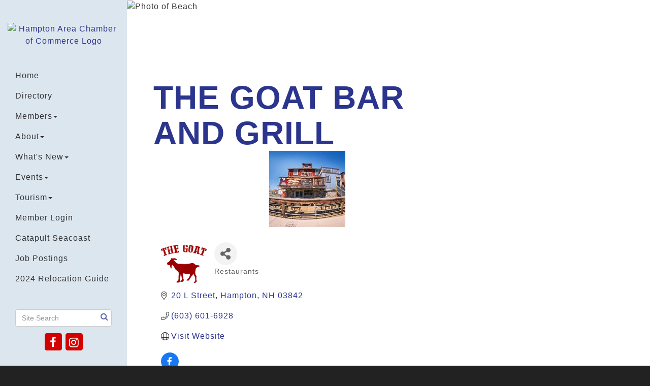

--- FILE ---
content_type: text/html; charset=utf-8
request_url: https://www.google.com/recaptcha/enterprise/anchor?ar=1&k=6LfI_T8rAAAAAMkWHrLP_GfSf3tLy9tKa839wcWa&co=aHR0cHM6Ly93d3cuaGFtcHRvbmNoYW1iZXIuY29tOjQ0Mw..&hl=en&v=PoyoqOPhxBO7pBk68S4YbpHZ&size=invisible&anchor-ms=20000&execute-ms=30000&cb=ib3z7p99qcdq
body_size: 48724
content:
<!DOCTYPE HTML><html dir="ltr" lang="en"><head><meta http-equiv="Content-Type" content="text/html; charset=UTF-8">
<meta http-equiv="X-UA-Compatible" content="IE=edge">
<title>reCAPTCHA</title>
<style type="text/css">
/* cyrillic-ext */
@font-face {
  font-family: 'Roboto';
  font-style: normal;
  font-weight: 400;
  font-stretch: 100%;
  src: url(//fonts.gstatic.com/s/roboto/v48/KFO7CnqEu92Fr1ME7kSn66aGLdTylUAMa3GUBHMdazTgWw.woff2) format('woff2');
  unicode-range: U+0460-052F, U+1C80-1C8A, U+20B4, U+2DE0-2DFF, U+A640-A69F, U+FE2E-FE2F;
}
/* cyrillic */
@font-face {
  font-family: 'Roboto';
  font-style: normal;
  font-weight: 400;
  font-stretch: 100%;
  src: url(//fonts.gstatic.com/s/roboto/v48/KFO7CnqEu92Fr1ME7kSn66aGLdTylUAMa3iUBHMdazTgWw.woff2) format('woff2');
  unicode-range: U+0301, U+0400-045F, U+0490-0491, U+04B0-04B1, U+2116;
}
/* greek-ext */
@font-face {
  font-family: 'Roboto';
  font-style: normal;
  font-weight: 400;
  font-stretch: 100%;
  src: url(//fonts.gstatic.com/s/roboto/v48/KFO7CnqEu92Fr1ME7kSn66aGLdTylUAMa3CUBHMdazTgWw.woff2) format('woff2');
  unicode-range: U+1F00-1FFF;
}
/* greek */
@font-face {
  font-family: 'Roboto';
  font-style: normal;
  font-weight: 400;
  font-stretch: 100%;
  src: url(//fonts.gstatic.com/s/roboto/v48/KFO7CnqEu92Fr1ME7kSn66aGLdTylUAMa3-UBHMdazTgWw.woff2) format('woff2');
  unicode-range: U+0370-0377, U+037A-037F, U+0384-038A, U+038C, U+038E-03A1, U+03A3-03FF;
}
/* math */
@font-face {
  font-family: 'Roboto';
  font-style: normal;
  font-weight: 400;
  font-stretch: 100%;
  src: url(//fonts.gstatic.com/s/roboto/v48/KFO7CnqEu92Fr1ME7kSn66aGLdTylUAMawCUBHMdazTgWw.woff2) format('woff2');
  unicode-range: U+0302-0303, U+0305, U+0307-0308, U+0310, U+0312, U+0315, U+031A, U+0326-0327, U+032C, U+032F-0330, U+0332-0333, U+0338, U+033A, U+0346, U+034D, U+0391-03A1, U+03A3-03A9, U+03B1-03C9, U+03D1, U+03D5-03D6, U+03F0-03F1, U+03F4-03F5, U+2016-2017, U+2034-2038, U+203C, U+2040, U+2043, U+2047, U+2050, U+2057, U+205F, U+2070-2071, U+2074-208E, U+2090-209C, U+20D0-20DC, U+20E1, U+20E5-20EF, U+2100-2112, U+2114-2115, U+2117-2121, U+2123-214F, U+2190, U+2192, U+2194-21AE, U+21B0-21E5, U+21F1-21F2, U+21F4-2211, U+2213-2214, U+2216-22FF, U+2308-230B, U+2310, U+2319, U+231C-2321, U+2336-237A, U+237C, U+2395, U+239B-23B7, U+23D0, U+23DC-23E1, U+2474-2475, U+25AF, U+25B3, U+25B7, U+25BD, U+25C1, U+25CA, U+25CC, U+25FB, U+266D-266F, U+27C0-27FF, U+2900-2AFF, U+2B0E-2B11, U+2B30-2B4C, U+2BFE, U+3030, U+FF5B, U+FF5D, U+1D400-1D7FF, U+1EE00-1EEFF;
}
/* symbols */
@font-face {
  font-family: 'Roboto';
  font-style: normal;
  font-weight: 400;
  font-stretch: 100%;
  src: url(//fonts.gstatic.com/s/roboto/v48/KFO7CnqEu92Fr1ME7kSn66aGLdTylUAMaxKUBHMdazTgWw.woff2) format('woff2');
  unicode-range: U+0001-000C, U+000E-001F, U+007F-009F, U+20DD-20E0, U+20E2-20E4, U+2150-218F, U+2190, U+2192, U+2194-2199, U+21AF, U+21E6-21F0, U+21F3, U+2218-2219, U+2299, U+22C4-22C6, U+2300-243F, U+2440-244A, U+2460-24FF, U+25A0-27BF, U+2800-28FF, U+2921-2922, U+2981, U+29BF, U+29EB, U+2B00-2BFF, U+4DC0-4DFF, U+FFF9-FFFB, U+10140-1018E, U+10190-1019C, U+101A0, U+101D0-101FD, U+102E0-102FB, U+10E60-10E7E, U+1D2C0-1D2D3, U+1D2E0-1D37F, U+1F000-1F0FF, U+1F100-1F1AD, U+1F1E6-1F1FF, U+1F30D-1F30F, U+1F315, U+1F31C, U+1F31E, U+1F320-1F32C, U+1F336, U+1F378, U+1F37D, U+1F382, U+1F393-1F39F, U+1F3A7-1F3A8, U+1F3AC-1F3AF, U+1F3C2, U+1F3C4-1F3C6, U+1F3CA-1F3CE, U+1F3D4-1F3E0, U+1F3ED, U+1F3F1-1F3F3, U+1F3F5-1F3F7, U+1F408, U+1F415, U+1F41F, U+1F426, U+1F43F, U+1F441-1F442, U+1F444, U+1F446-1F449, U+1F44C-1F44E, U+1F453, U+1F46A, U+1F47D, U+1F4A3, U+1F4B0, U+1F4B3, U+1F4B9, U+1F4BB, U+1F4BF, U+1F4C8-1F4CB, U+1F4D6, U+1F4DA, U+1F4DF, U+1F4E3-1F4E6, U+1F4EA-1F4ED, U+1F4F7, U+1F4F9-1F4FB, U+1F4FD-1F4FE, U+1F503, U+1F507-1F50B, U+1F50D, U+1F512-1F513, U+1F53E-1F54A, U+1F54F-1F5FA, U+1F610, U+1F650-1F67F, U+1F687, U+1F68D, U+1F691, U+1F694, U+1F698, U+1F6AD, U+1F6B2, U+1F6B9-1F6BA, U+1F6BC, U+1F6C6-1F6CF, U+1F6D3-1F6D7, U+1F6E0-1F6EA, U+1F6F0-1F6F3, U+1F6F7-1F6FC, U+1F700-1F7FF, U+1F800-1F80B, U+1F810-1F847, U+1F850-1F859, U+1F860-1F887, U+1F890-1F8AD, U+1F8B0-1F8BB, U+1F8C0-1F8C1, U+1F900-1F90B, U+1F93B, U+1F946, U+1F984, U+1F996, U+1F9E9, U+1FA00-1FA6F, U+1FA70-1FA7C, U+1FA80-1FA89, U+1FA8F-1FAC6, U+1FACE-1FADC, U+1FADF-1FAE9, U+1FAF0-1FAF8, U+1FB00-1FBFF;
}
/* vietnamese */
@font-face {
  font-family: 'Roboto';
  font-style: normal;
  font-weight: 400;
  font-stretch: 100%;
  src: url(//fonts.gstatic.com/s/roboto/v48/KFO7CnqEu92Fr1ME7kSn66aGLdTylUAMa3OUBHMdazTgWw.woff2) format('woff2');
  unicode-range: U+0102-0103, U+0110-0111, U+0128-0129, U+0168-0169, U+01A0-01A1, U+01AF-01B0, U+0300-0301, U+0303-0304, U+0308-0309, U+0323, U+0329, U+1EA0-1EF9, U+20AB;
}
/* latin-ext */
@font-face {
  font-family: 'Roboto';
  font-style: normal;
  font-weight: 400;
  font-stretch: 100%;
  src: url(//fonts.gstatic.com/s/roboto/v48/KFO7CnqEu92Fr1ME7kSn66aGLdTylUAMa3KUBHMdazTgWw.woff2) format('woff2');
  unicode-range: U+0100-02BA, U+02BD-02C5, U+02C7-02CC, U+02CE-02D7, U+02DD-02FF, U+0304, U+0308, U+0329, U+1D00-1DBF, U+1E00-1E9F, U+1EF2-1EFF, U+2020, U+20A0-20AB, U+20AD-20C0, U+2113, U+2C60-2C7F, U+A720-A7FF;
}
/* latin */
@font-face {
  font-family: 'Roboto';
  font-style: normal;
  font-weight: 400;
  font-stretch: 100%;
  src: url(//fonts.gstatic.com/s/roboto/v48/KFO7CnqEu92Fr1ME7kSn66aGLdTylUAMa3yUBHMdazQ.woff2) format('woff2');
  unicode-range: U+0000-00FF, U+0131, U+0152-0153, U+02BB-02BC, U+02C6, U+02DA, U+02DC, U+0304, U+0308, U+0329, U+2000-206F, U+20AC, U+2122, U+2191, U+2193, U+2212, U+2215, U+FEFF, U+FFFD;
}
/* cyrillic-ext */
@font-face {
  font-family: 'Roboto';
  font-style: normal;
  font-weight: 500;
  font-stretch: 100%;
  src: url(//fonts.gstatic.com/s/roboto/v48/KFO7CnqEu92Fr1ME7kSn66aGLdTylUAMa3GUBHMdazTgWw.woff2) format('woff2');
  unicode-range: U+0460-052F, U+1C80-1C8A, U+20B4, U+2DE0-2DFF, U+A640-A69F, U+FE2E-FE2F;
}
/* cyrillic */
@font-face {
  font-family: 'Roboto';
  font-style: normal;
  font-weight: 500;
  font-stretch: 100%;
  src: url(//fonts.gstatic.com/s/roboto/v48/KFO7CnqEu92Fr1ME7kSn66aGLdTylUAMa3iUBHMdazTgWw.woff2) format('woff2');
  unicode-range: U+0301, U+0400-045F, U+0490-0491, U+04B0-04B1, U+2116;
}
/* greek-ext */
@font-face {
  font-family: 'Roboto';
  font-style: normal;
  font-weight: 500;
  font-stretch: 100%;
  src: url(//fonts.gstatic.com/s/roboto/v48/KFO7CnqEu92Fr1ME7kSn66aGLdTylUAMa3CUBHMdazTgWw.woff2) format('woff2');
  unicode-range: U+1F00-1FFF;
}
/* greek */
@font-face {
  font-family: 'Roboto';
  font-style: normal;
  font-weight: 500;
  font-stretch: 100%;
  src: url(//fonts.gstatic.com/s/roboto/v48/KFO7CnqEu92Fr1ME7kSn66aGLdTylUAMa3-UBHMdazTgWw.woff2) format('woff2');
  unicode-range: U+0370-0377, U+037A-037F, U+0384-038A, U+038C, U+038E-03A1, U+03A3-03FF;
}
/* math */
@font-face {
  font-family: 'Roboto';
  font-style: normal;
  font-weight: 500;
  font-stretch: 100%;
  src: url(//fonts.gstatic.com/s/roboto/v48/KFO7CnqEu92Fr1ME7kSn66aGLdTylUAMawCUBHMdazTgWw.woff2) format('woff2');
  unicode-range: U+0302-0303, U+0305, U+0307-0308, U+0310, U+0312, U+0315, U+031A, U+0326-0327, U+032C, U+032F-0330, U+0332-0333, U+0338, U+033A, U+0346, U+034D, U+0391-03A1, U+03A3-03A9, U+03B1-03C9, U+03D1, U+03D5-03D6, U+03F0-03F1, U+03F4-03F5, U+2016-2017, U+2034-2038, U+203C, U+2040, U+2043, U+2047, U+2050, U+2057, U+205F, U+2070-2071, U+2074-208E, U+2090-209C, U+20D0-20DC, U+20E1, U+20E5-20EF, U+2100-2112, U+2114-2115, U+2117-2121, U+2123-214F, U+2190, U+2192, U+2194-21AE, U+21B0-21E5, U+21F1-21F2, U+21F4-2211, U+2213-2214, U+2216-22FF, U+2308-230B, U+2310, U+2319, U+231C-2321, U+2336-237A, U+237C, U+2395, U+239B-23B7, U+23D0, U+23DC-23E1, U+2474-2475, U+25AF, U+25B3, U+25B7, U+25BD, U+25C1, U+25CA, U+25CC, U+25FB, U+266D-266F, U+27C0-27FF, U+2900-2AFF, U+2B0E-2B11, U+2B30-2B4C, U+2BFE, U+3030, U+FF5B, U+FF5D, U+1D400-1D7FF, U+1EE00-1EEFF;
}
/* symbols */
@font-face {
  font-family: 'Roboto';
  font-style: normal;
  font-weight: 500;
  font-stretch: 100%;
  src: url(//fonts.gstatic.com/s/roboto/v48/KFO7CnqEu92Fr1ME7kSn66aGLdTylUAMaxKUBHMdazTgWw.woff2) format('woff2');
  unicode-range: U+0001-000C, U+000E-001F, U+007F-009F, U+20DD-20E0, U+20E2-20E4, U+2150-218F, U+2190, U+2192, U+2194-2199, U+21AF, U+21E6-21F0, U+21F3, U+2218-2219, U+2299, U+22C4-22C6, U+2300-243F, U+2440-244A, U+2460-24FF, U+25A0-27BF, U+2800-28FF, U+2921-2922, U+2981, U+29BF, U+29EB, U+2B00-2BFF, U+4DC0-4DFF, U+FFF9-FFFB, U+10140-1018E, U+10190-1019C, U+101A0, U+101D0-101FD, U+102E0-102FB, U+10E60-10E7E, U+1D2C0-1D2D3, U+1D2E0-1D37F, U+1F000-1F0FF, U+1F100-1F1AD, U+1F1E6-1F1FF, U+1F30D-1F30F, U+1F315, U+1F31C, U+1F31E, U+1F320-1F32C, U+1F336, U+1F378, U+1F37D, U+1F382, U+1F393-1F39F, U+1F3A7-1F3A8, U+1F3AC-1F3AF, U+1F3C2, U+1F3C4-1F3C6, U+1F3CA-1F3CE, U+1F3D4-1F3E0, U+1F3ED, U+1F3F1-1F3F3, U+1F3F5-1F3F7, U+1F408, U+1F415, U+1F41F, U+1F426, U+1F43F, U+1F441-1F442, U+1F444, U+1F446-1F449, U+1F44C-1F44E, U+1F453, U+1F46A, U+1F47D, U+1F4A3, U+1F4B0, U+1F4B3, U+1F4B9, U+1F4BB, U+1F4BF, U+1F4C8-1F4CB, U+1F4D6, U+1F4DA, U+1F4DF, U+1F4E3-1F4E6, U+1F4EA-1F4ED, U+1F4F7, U+1F4F9-1F4FB, U+1F4FD-1F4FE, U+1F503, U+1F507-1F50B, U+1F50D, U+1F512-1F513, U+1F53E-1F54A, U+1F54F-1F5FA, U+1F610, U+1F650-1F67F, U+1F687, U+1F68D, U+1F691, U+1F694, U+1F698, U+1F6AD, U+1F6B2, U+1F6B9-1F6BA, U+1F6BC, U+1F6C6-1F6CF, U+1F6D3-1F6D7, U+1F6E0-1F6EA, U+1F6F0-1F6F3, U+1F6F7-1F6FC, U+1F700-1F7FF, U+1F800-1F80B, U+1F810-1F847, U+1F850-1F859, U+1F860-1F887, U+1F890-1F8AD, U+1F8B0-1F8BB, U+1F8C0-1F8C1, U+1F900-1F90B, U+1F93B, U+1F946, U+1F984, U+1F996, U+1F9E9, U+1FA00-1FA6F, U+1FA70-1FA7C, U+1FA80-1FA89, U+1FA8F-1FAC6, U+1FACE-1FADC, U+1FADF-1FAE9, U+1FAF0-1FAF8, U+1FB00-1FBFF;
}
/* vietnamese */
@font-face {
  font-family: 'Roboto';
  font-style: normal;
  font-weight: 500;
  font-stretch: 100%;
  src: url(//fonts.gstatic.com/s/roboto/v48/KFO7CnqEu92Fr1ME7kSn66aGLdTylUAMa3OUBHMdazTgWw.woff2) format('woff2');
  unicode-range: U+0102-0103, U+0110-0111, U+0128-0129, U+0168-0169, U+01A0-01A1, U+01AF-01B0, U+0300-0301, U+0303-0304, U+0308-0309, U+0323, U+0329, U+1EA0-1EF9, U+20AB;
}
/* latin-ext */
@font-face {
  font-family: 'Roboto';
  font-style: normal;
  font-weight: 500;
  font-stretch: 100%;
  src: url(//fonts.gstatic.com/s/roboto/v48/KFO7CnqEu92Fr1ME7kSn66aGLdTylUAMa3KUBHMdazTgWw.woff2) format('woff2');
  unicode-range: U+0100-02BA, U+02BD-02C5, U+02C7-02CC, U+02CE-02D7, U+02DD-02FF, U+0304, U+0308, U+0329, U+1D00-1DBF, U+1E00-1E9F, U+1EF2-1EFF, U+2020, U+20A0-20AB, U+20AD-20C0, U+2113, U+2C60-2C7F, U+A720-A7FF;
}
/* latin */
@font-face {
  font-family: 'Roboto';
  font-style: normal;
  font-weight: 500;
  font-stretch: 100%;
  src: url(//fonts.gstatic.com/s/roboto/v48/KFO7CnqEu92Fr1ME7kSn66aGLdTylUAMa3yUBHMdazQ.woff2) format('woff2');
  unicode-range: U+0000-00FF, U+0131, U+0152-0153, U+02BB-02BC, U+02C6, U+02DA, U+02DC, U+0304, U+0308, U+0329, U+2000-206F, U+20AC, U+2122, U+2191, U+2193, U+2212, U+2215, U+FEFF, U+FFFD;
}
/* cyrillic-ext */
@font-face {
  font-family: 'Roboto';
  font-style: normal;
  font-weight: 900;
  font-stretch: 100%;
  src: url(//fonts.gstatic.com/s/roboto/v48/KFO7CnqEu92Fr1ME7kSn66aGLdTylUAMa3GUBHMdazTgWw.woff2) format('woff2');
  unicode-range: U+0460-052F, U+1C80-1C8A, U+20B4, U+2DE0-2DFF, U+A640-A69F, U+FE2E-FE2F;
}
/* cyrillic */
@font-face {
  font-family: 'Roboto';
  font-style: normal;
  font-weight: 900;
  font-stretch: 100%;
  src: url(//fonts.gstatic.com/s/roboto/v48/KFO7CnqEu92Fr1ME7kSn66aGLdTylUAMa3iUBHMdazTgWw.woff2) format('woff2');
  unicode-range: U+0301, U+0400-045F, U+0490-0491, U+04B0-04B1, U+2116;
}
/* greek-ext */
@font-face {
  font-family: 'Roboto';
  font-style: normal;
  font-weight: 900;
  font-stretch: 100%;
  src: url(//fonts.gstatic.com/s/roboto/v48/KFO7CnqEu92Fr1ME7kSn66aGLdTylUAMa3CUBHMdazTgWw.woff2) format('woff2');
  unicode-range: U+1F00-1FFF;
}
/* greek */
@font-face {
  font-family: 'Roboto';
  font-style: normal;
  font-weight: 900;
  font-stretch: 100%;
  src: url(//fonts.gstatic.com/s/roboto/v48/KFO7CnqEu92Fr1ME7kSn66aGLdTylUAMa3-UBHMdazTgWw.woff2) format('woff2');
  unicode-range: U+0370-0377, U+037A-037F, U+0384-038A, U+038C, U+038E-03A1, U+03A3-03FF;
}
/* math */
@font-face {
  font-family: 'Roboto';
  font-style: normal;
  font-weight: 900;
  font-stretch: 100%;
  src: url(//fonts.gstatic.com/s/roboto/v48/KFO7CnqEu92Fr1ME7kSn66aGLdTylUAMawCUBHMdazTgWw.woff2) format('woff2');
  unicode-range: U+0302-0303, U+0305, U+0307-0308, U+0310, U+0312, U+0315, U+031A, U+0326-0327, U+032C, U+032F-0330, U+0332-0333, U+0338, U+033A, U+0346, U+034D, U+0391-03A1, U+03A3-03A9, U+03B1-03C9, U+03D1, U+03D5-03D6, U+03F0-03F1, U+03F4-03F5, U+2016-2017, U+2034-2038, U+203C, U+2040, U+2043, U+2047, U+2050, U+2057, U+205F, U+2070-2071, U+2074-208E, U+2090-209C, U+20D0-20DC, U+20E1, U+20E5-20EF, U+2100-2112, U+2114-2115, U+2117-2121, U+2123-214F, U+2190, U+2192, U+2194-21AE, U+21B0-21E5, U+21F1-21F2, U+21F4-2211, U+2213-2214, U+2216-22FF, U+2308-230B, U+2310, U+2319, U+231C-2321, U+2336-237A, U+237C, U+2395, U+239B-23B7, U+23D0, U+23DC-23E1, U+2474-2475, U+25AF, U+25B3, U+25B7, U+25BD, U+25C1, U+25CA, U+25CC, U+25FB, U+266D-266F, U+27C0-27FF, U+2900-2AFF, U+2B0E-2B11, U+2B30-2B4C, U+2BFE, U+3030, U+FF5B, U+FF5D, U+1D400-1D7FF, U+1EE00-1EEFF;
}
/* symbols */
@font-face {
  font-family: 'Roboto';
  font-style: normal;
  font-weight: 900;
  font-stretch: 100%;
  src: url(//fonts.gstatic.com/s/roboto/v48/KFO7CnqEu92Fr1ME7kSn66aGLdTylUAMaxKUBHMdazTgWw.woff2) format('woff2');
  unicode-range: U+0001-000C, U+000E-001F, U+007F-009F, U+20DD-20E0, U+20E2-20E4, U+2150-218F, U+2190, U+2192, U+2194-2199, U+21AF, U+21E6-21F0, U+21F3, U+2218-2219, U+2299, U+22C4-22C6, U+2300-243F, U+2440-244A, U+2460-24FF, U+25A0-27BF, U+2800-28FF, U+2921-2922, U+2981, U+29BF, U+29EB, U+2B00-2BFF, U+4DC0-4DFF, U+FFF9-FFFB, U+10140-1018E, U+10190-1019C, U+101A0, U+101D0-101FD, U+102E0-102FB, U+10E60-10E7E, U+1D2C0-1D2D3, U+1D2E0-1D37F, U+1F000-1F0FF, U+1F100-1F1AD, U+1F1E6-1F1FF, U+1F30D-1F30F, U+1F315, U+1F31C, U+1F31E, U+1F320-1F32C, U+1F336, U+1F378, U+1F37D, U+1F382, U+1F393-1F39F, U+1F3A7-1F3A8, U+1F3AC-1F3AF, U+1F3C2, U+1F3C4-1F3C6, U+1F3CA-1F3CE, U+1F3D4-1F3E0, U+1F3ED, U+1F3F1-1F3F3, U+1F3F5-1F3F7, U+1F408, U+1F415, U+1F41F, U+1F426, U+1F43F, U+1F441-1F442, U+1F444, U+1F446-1F449, U+1F44C-1F44E, U+1F453, U+1F46A, U+1F47D, U+1F4A3, U+1F4B0, U+1F4B3, U+1F4B9, U+1F4BB, U+1F4BF, U+1F4C8-1F4CB, U+1F4D6, U+1F4DA, U+1F4DF, U+1F4E3-1F4E6, U+1F4EA-1F4ED, U+1F4F7, U+1F4F9-1F4FB, U+1F4FD-1F4FE, U+1F503, U+1F507-1F50B, U+1F50D, U+1F512-1F513, U+1F53E-1F54A, U+1F54F-1F5FA, U+1F610, U+1F650-1F67F, U+1F687, U+1F68D, U+1F691, U+1F694, U+1F698, U+1F6AD, U+1F6B2, U+1F6B9-1F6BA, U+1F6BC, U+1F6C6-1F6CF, U+1F6D3-1F6D7, U+1F6E0-1F6EA, U+1F6F0-1F6F3, U+1F6F7-1F6FC, U+1F700-1F7FF, U+1F800-1F80B, U+1F810-1F847, U+1F850-1F859, U+1F860-1F887, U+1F890-1F8AD, U+1F8B0-1F8BB, U+1F8C0-1F8C1, U+1F900-1F90B, U+1F93B, U+1F946, U+1F984, U+1F996, U+1F9E9, U+1FA00-1FA6F, U+1FA70-1FA7C, U+1FA80-1FA89, U+1FA8F-1FAC6, U+1FACE-1FADC, U+1FADF-1FAE9, U+1FAF0-1FAF8, U+1FB00-1FBFF;
}
/* vietnamese */
@font-face {
  font-family: 'Roboto';
  font-style: normal;
  font-weight: 900;
  font-stretch: 100%;
  src: url(//fonts.gstatic.com/s/roboto/v48/KFO7CnqEu92Fr1ME7kSn66aGLdTylUAMa3OUBHMdazTgWw.woff2) format('woff2');
  unicode-range: U+0102-0103, U+0110-0111, U+0128-0129, U+0168-0169, U+01A0-01A1, U+01AF-01B0, U+0300-0301, U+0303-0304, U+0308-0309, U+0323, U+0329, U+1EA0-1EF9, U+20AB;
}
/* latin-ext */
@font-face {
  font-family: 'Roboto';
  font-style: normal;
  font-weight: 900;
  font-stretch: 100%;
  src: url(//fonts.gstatic.com/s/roboto/v48/KFO7CnqEu92Fr1ME7kSn66aGLdTylUAMa3KUBHMdazTgWw.woff2) format('woff2');
  unicode-range: U+0100-02BA, U+02BD-02C5, U+02C7-02CC, U+02CE-02D7, U+02DD-02FF, U+0304, U+0308, U+0329, U+1D00-1DBF, U+1E00-1E9F, U+1EF2-1EFF, U+2020, U+20A0-20AB, U+20AD-20C0, U+2113, U+2C60-2C7F, U+A720-A7FF;
}
/* latin */
@font-face {
  font-family: 'Roboto';
  font-style: normal;
  font-weight: 900;
  font-stretch: 100%;
  src: url(//fonts.gstatic.com/s/roboto/v48/KFO7CnqEu92Fr1ME7kSn66aGLdTylUAMa3yUBHMdazQ.woff2) format('woff2');
  unicode-range: U+0000-00FF, U+0131, U+0152-0153, U+02BB-02BC, U+02C6, U+02DA, U+02DC, U+0304, U+0308, U+0329, U+2000-206F, U+20AC, U+2122, U+2191, U+2193, U+2212, U+2215, U+FEFF, U+FFFD;
}

</style>
<link rel="stylesheet" type="text/css" href="https://www.gstatic.com/recaptcha/releases/PoyoqOPhxBO7pBk68S4YbpHZ/styles__ltr.css">
<script nonce="0MyzS_UDU5d3_JokbLGQmw" type="text/javascript">window['__recaptcha_api'] = 'https://www.google.com/recaptcha/enterprise/';</script>
<script type="text/javascript" src="https://www.gstatic.com/recaptcha/releases/PoyoqOPhxBO7pBk68S4YbpHZ/recaptcha__en.js" nonce="0MyzS_UDU5d3_JokbLGQmw">
      
    </script></head>
<body><div id="rc-anchor-alert" class="rc-anchor-alert"></div>
<input type="hidden" id="recaptcha-token" value="[base64]">
<script type="text/javascript" nonce="0MyzS_UDU5d3_JokbLGQmw">
      recaptcha.anchor.Main.init("[\x22ainput\x22,[\x22bgdata\x22,\x22\x22,\[base64]/[base64]/[base64]/ZyhXLGgpOnEoW04sMjEsbF0sVywwKSxoKSxmYWxzZSxmYWxzZSl9Y2F0Y2goayl7RygzNTgsVyk/[base64]/[base64]/[base64]/[base64]/[base64]/[base64]/[base64]/bmV3IEJbT10oRFswXSk6dz09Mj9uZXcgQltPXShEWzBdLERbMV0pOnc9PTM/bmV3IEJbT10oRFswXSxEWzFdLERbMl0pOnc9PTQ/[base64]/[base64]/[base64]/[base64]/[base64]\\u003d\x22,\[base64]\\u003d\\u003d\x22,\x22wo9aw7kmAXAow4AaZTPCusO4ER1fwoDDhDLDssK8wqXCuMK/wrvDlcK+EcKLW8KJwrkYEgdLDAjCj8KZRcO/X8KnIsKEwq/[base64]/CqFLDlEXCncKxZsOMwqhhQMKqw6c8d8O/[base64]/Ds3stD8OYCcK8wp7Cq3tWPi/DlsK1JiTCnzAvL8Ocw4XDtMKec0HDrnPCgcKsBMOZHW7DgMOVL8OJwqXDlgRGwovCo8OaasKyYcOXwq7CgSpPSz/[base64]/[base64]/w48jwq3CjMK5w7LComYsw4zCpnh/[base64]/CnS3CusKGw69dw6vCssKNwoXCosK4w5EjDxs9w5YbwqRbGywybcKUMFjDgB98b8OdwpsJw7FPwqvCkT7CnMKEIWfDncKFwpZ3w6Y3M8OOwovClFRQM8K1woJLdknDs1Ztw5zDozLDuMKzMcK/PMKyMcO4w4QXwq/CnsOGB8O+woHCgsO5VCskwp85wq3Dp8O0Y8OMwohkwrbDsMKIwp4MeGLCpMKMcsODScOGXFVrw41rWVgTwo/DtMK2wo12QMKDLMO3MsKdwojDn3/DiwpLw6rDgsOEw4/[base64]/CsnHCt8KMwqI6asOKDMKTwqYHIsK9VMOWwpjDkyU6wrQybRXDscKgacOzEsOLwpN1w5TCgcOAFRlqeMKeAMOldsKiPSZCHMKjw7nCqR/DgsOKwqVdOsKbA3IfRsOqwq7CsMOGQsOYw5s3NMOhw6cqRWLDj2fDv8O5wr9PTMKAw7gdKSxnwoYEC8OzO8Omw4YAS8KOHwwfwp/DssKOwpJkw6zDqsKQPmHClkLCl3M9C8KGw4MtwoPCjH8VYF8ZLkoswqcGDn5+CsOXAnoNP27CjMKeD8KCwrLDg8O0w7LDvDsgK8K0wpTDtwNkFsOww6VwPFjCqQxVSksQw7fDvsOIwqXDtGbDjAAdCcKJWH86wozDgUtNwpTDlibCqX9owpjChj0zKh7Dg0xDwo/DrzXCsMKIwogGUMK8wrNoDg3DnBHDlWpYK8Kfw7U+ccOmLi46Cj5ANB7CrUZkMsKrC8Orwo9QCnk6w64kwpzCkSRREMOLK8O2fzDDtB9JfMOew6bCp8OhKcKJw6Vxw7zCsg8/E24ePMO/FlrCvMOEw5Q8OcOnwochCXwlw43DvMOuwrrDosKGDMKMw5MoVMKjwrHDgxbCusOaE8Kfw6MAw6fDiRsqYQDCu8KcFk0xIsO2BzdqLw3DmCvDgMOzw73CsiY8MwE3H2DCvsODW8KGSB8ZwrFTDsOpw7dCCsOFXcOEwplAXlNmwpzDksOsVCjDkMK2w6Vpw4bDm8K6w7/Dm2TDgMOowqBsHMK9YnLCscO7wpTDiTcmGsO/w5p4w4TDnzA7w6nDjcKUw6TDgMKBw4M5w5nCtMKfwoVgJjNMSG02dC7CjyBWWkUyYCYgwrkzwoRiVMORw40laz7DsMO8OMK6wrU5w6APw5/[base64]/CtB15Q3d0ZVJIaEAlMTfDv0FWU8Kcwr1fw6LCqMKoK8OBw7oCw5V3cHnDjMKFwpNYFyXCoDdlwrXDlcKPAcO4wrJwLMKvwqfDosOUw5HDtBLCscKYw45/RDHDpMOIbMKWM8O/eAtUZy1MEGnDucKfw5fDv07DgsKGwpFWc8OuwrptE8OpcMOFP8OzOg7DuDTDr8KRF27DgMOxFUk6TMKDKxRNfcOHAi3DgsKrw5NUw7HCjcKtw78UwpM7woPDhl3DiGrCisKyOcKgKSnCjcOCL3XDq8Kod8OkwrUMw7VYKl49w71/ChrCpsOhw5/Dq0wawrRIRsK6BcO8D8K/wqoTB3JywqfDjsKIG8K1w4XCqcOFT2NIJcKgwqPDrcKZw5vCmcK8QU7Ch8KKwq3CkxDCoBnCnisAdw3DmcOXwoItWMKiw5R0GMOhZ8KRw40XTFHChzzDkG/[base64]/[base64]/CsndGNsOqw71vw6XCksONYsOhHSXDnnJhwq/CscKEdFRWw43Cl1s0w6XClVTDg8KAwoUxCcK8wr1LBcO2cRzDi3cTwoJkw7ZIwp/CsiTDusKLCm3Dpg/DgR/DuCnDmENewp4NYkzCh0DCm1ADBsOSw6rCssKjUgPDqGxQw7zDm8OJwq5aFVzDlsKwAMKsGsOrwqFHQBHDs8KHMBnDqMKJK0xNasOUw4LCmDvCucKUw63CqynCkjg8w7zDsMKvZMKcw5LCpcKIw7fClljDkTNYYsO+FDrCqz/CiTAeCsKDcwIhwqxiLBltPcOVwpXCs8KWVcKUw7PCp1EJwqs6w73CixbDqMOhwoNtwpbCuhXDjR3CiUVZUsObC1/CuyXDiDTCkcOww58uw6HClMOPNSTCsmVCw71aZMKaD1HCuzMnZmfDr8O3AAkEwrdww5pfwq0Dwq1QQ8KOIMOHw5o7wqAmCsKjWMODwqgzw53DhVpSwqACw47ChMKYw6TDjQp1w7XDusK/[base64]/CuG8qNsKUwp1tQsO9XT1IecK1w6gFwqVEw4XDt1kYwoTDtnhHdVt6L8KJJhMHMHjDtlpefzBNHAcLfBPDtxnDnSLCiDjCmsKuFSvClTjDsWoZw5TDvgcUw4U6w4PDiW/DiF99TWDCpmsXw5TDhXzCp8O1RmPDv0QCwrdEG2zCssKVw7p/w7XCowIuKwk1wr4uXcO5R2TCksOGwqMuesK8F8Khw4kuwqVPwoFiw6DChMOHej3CpibCkcOLXMKxw6MZw4fCgsO7w4rCgSrDgFbCmQ0wb8OhwqxkwqRMw6h6dsKeQsO+wqDCksOpVD3DikfDlcO4w4jCkFTCl8KDwpNdwqh/wqEewoZAQ8OyXXfCk8Owa1R0HMK6w6lTRGQ8woUIwoPDqz99aMKOwo4Hw7MvP8OpZcOUw4/DkMKpP3TCoiLCn27DmcONBcKRwrI3Ow/[base64]/CpcOSwpoCw4hsw5kfw7Qlw4TDrlHCpMKkw4PDoMKjw53Dl8OIw6hpwoTDvB/Dj3w2w43DqGvCpMOoBEVnfgvDsHHCj14oXlNtw4zCnsKNwonDksKlFMOEJX40woV/w6ZPw5zDi8Kqw6VuFsO7VnU1A8O9w60ow7MiZCV9w78DdcOew5Aewp3CjsKiw7A+wqrDh8OPX8OhDsKdbsK9w5HDocOswps8QR4pKEI/PMK2w4DCv8KAwo7CqMKkw7Nsw6oMOzReUXDCv3olw691QMO2wofCjHbDisKGYULCh8KPwo/[base64]/RsOswoEiwpsZWQLCnMKGw4lEw59hEsO1w4TDvSMPwrjDoXPDmH4MADRowrwoYcO5IcKBw5oHwqwnKMK+w5LCs2LCmG7CpsO3w4TDoMOscBzCkjPCqiFSwpQHw4UeKyk6w6rDi8KNOW1QU8Oiwq5fCWQqwrxzA3PCm2VVe8OSwogowr1tJsO/RcKeXgcow4nCnR4IFAo/[base64]/CgBDDlMKQw40ddVt3wp3Doy3Dj199TQgJWcOpwoxsLzl3GsOuw4jDhcOVc8Kfw7hcPEoJA8OVw4cpIMKTw53DosO9AMOnfhZSwqjCmXvDqcOrPXjCmsOJTWksw6XDkl/DuETDrWYqwp1owosPw65/w6bChQXCpXHDuQ9Yw4gPw60JwovDosOFwq7Cu8OQDVnDhcOSVjRFw4B5wpshwq5dw60HGi1Vw5PDrsO8w7rDl8K9wpZ+UmZpwpQZX13Cv8K8woHCnsKbwoQpw4IXRXhwFA9dfFxxw6JywpnCjcKcw5jDuxPDlMKnwrvDqHxgw5Nqw6Rxw5bDtj/DgsKEwrvCo8Otw6HDoC46ScKsa8KVw4RfdsK3wqbCi8OCO8OiecKrwqXCg1wew4lLwrvDu8KKLsOjNGvCncKfwr8Vw6vDvMOQw7jDumQ4w7fDl8K6w6IxwrfDnH5VwpZsK8OKwr7DgcK1PR7DncOMwqxoScOffcOmwr/Dq1HDmQAWwrTDjXVqw4wkDcKOwphHDMK4e8KYCGcxwpljb8OsD8O0bsOVbsK5Y8KNZlFKwrZLwpbCrcOnwqXDh8OoX8OZC8KMSsKFwqfDqRgoV8OJAsKYUcKOwq4Dw6rDhVfCgwt2wplxc1/DiVpccFTCr8OAw5Q3wpVOIsO+dMKPw6fCmMKMeFDCr8KoVMO6XyhHM8OIbSRvGcO0w7AUw5rDmBLDhjrDuydLDFoCTcKzworDi8KYbFnDtsKGP8ObU8OVwrjDnwgFRAJ5wpfDocOxwo56w6rDvFLCnQjDhBs2w7DCqW3DvzzCmQMmw5AUA1V8wqnDiB/Du8O2w4LClAXDpMOlV8OkM8KAw60/Ijxaw6gywrIeEk/DvE3CtQzDsmrCuhDChsKXDMODw5kCwo/DjXjDp8KXwp9dwq/DqMO1HlwQU8OcG8KPw4ELwrEQw58zNEXDlhnDq8OPXzHCvsO+YhZpw7p1N8KSw68ww4tuelAlw7fDmhHDmhjDvcOaBMOuAmPDuWliVMKbw5/DmMO0wp/CuzRoP1rDp3XClMO9w5DDkS3Crj3ClcKyehPDhlfDvlzDvRXDiEvDgsKHwrcYc8KcRnLCsXlfABXDgcKsw7UKwroPOsOwwoJSwrfDoMOcw5Rww6vDgcOGw5TDq23DmUUEwpjDpBXDrykCQ3tXUHtYw44mHsKnwo9/w440wrzDgSPCtHdaUnRTw6/CtsKIAxl8w5nDosOpw73DuMOCGx/DqMOAdkDCiAzDsGDCqMOYw43CuAFewpAbDzFWJ8OEJ3vCnQctG3PCn8KJwpXDs8KsdWXDucOxw7EAIMK1w7bDh8Okw4/DrcKdJcO/wr94w4Y/wp3CnsKMwpDDp8K7wq3DusOKwrfChFokISrCkMOaZMKMJW9Hwqd7wrPCuMKww4HDoR7Ct8Kxwq3Dmw1mO20sdXfChUXCncOTw4tzw5cUK8KNwqPCocOyw719w4Nnw4g+woZawr47EMOcDsO4L8OYUMOBw7wbSMKVS8ORwqjCkh/CgsOyUFXCgcOVw4l+woJhQxRvUivDn2JNwp/[base64]/AMKcw4AhJFLCvUzDgx5nw6nDj8Kmw6h/[base64]/[base64]/CiMOIw4DCsivCuUxMw4nDiRrDsiTCgEdAwrHDrsOFwoYIw6oSPcKIK0TCt8KrNsOUwrnDhz8lwofDrsK/DmkSQcOPNWcIEcKZZmvChsKQw5XDq0BVNRVdw7LCgcOGw7pLwrLDmAvCrCl9w5DChQpNwpVSTCR3N27CpcKKw7vCiMKYw4c3GQ/CqRxxwoo/CsKRNsK9wr/CkwRUXzvCm2jDlXcLw5Qew6DDtHh3cmt6GMKKw5Ryw4l5wq81w7HDvCXDvFHCucKPwq3DmBMlQMK/wrrDvTQbQ8OLw4HDisKXw5nDoEfCk0N8cMOUDcKlEcObw4bDjcKsPx4ywpzCqsO5cjk1H8KnChPCpl4kwoxRZXJ7LsO0SUPDiGPCsMOpEcKEbgvCiVchaMK1d8KNw5LCtwVWfsONw4LCuMKCw73DthVFw6dYE8Oyw4s/LmnDpkNLPDEYw4wIw5coY8OsaTJ6PMOpUWjDsgs9bMOwwqAawqfCicOzOcORw57DjcK6w6s7GzPCrcKdwq/CvEzCnnEgwqsyw7BLw4TDlSnCocKhTcOow6oPLsOqScKGwpQ7K8O2w6MYw6vDksKpw57DtQjCi0ckUsKhw6d+DQvCisKxKMKTQcOkcwAJa3/[base64]/[base64]/Dq8KGwoDDvMOEwpLDh1Byw6fCvcOvIsOlw7llw4A3GsKGw41OEsKpwqfDnXLCj8Kyw5rCkl9rEcOMwrZGYmvCg8KDXR/[base64]/Cqmpqw7gnAHxIGi9MwpLCj8KmBCsJwrnCjVVEw70bwqDCgsKAc3PDocOtwq7CgX7CjgIfw7bDj8KVAsKDwr/Cq8O4w6hBwqR8IcOqC8KgGcKWwp7CvcKBwqLDom7Cj23Dq8O1b8Onw5XCisKieMOawo4dXSLDgB3Dq3t3wojDpSE4wrLCt8KUDMOyJMO+aTbCkHHCvsOcScONwqlBwonCssOKwqjCtjcuRsOkNnDCuWjCuWLCjErDpFEpw7RBPcKDwo/[base64]/CpMOrw4BGwp3DqTTDgFk7VDUbDhbDoMK5w40eRWU5wqnDicOHw5zDvTnCocOMTU8Twp3DtFoCOcKawojDvcOhVcO2HMOCwp7Dm0JxH1PDmxnCsMOgwqTDsHPCqsOjGCvCjMKsw5gfSVTCvDTDsh/[base64]/F8OeUXlRYBzDhcOHw53ChFXCtznDn8O/wpIcEMOAwpfClhzDggI4w55FDMKbw6XCm8Kpw5DChsOPPQLDncOkPCLDrjFGQcK5w6cUBnp0GGU1w7pCw5MOSkFkwoPDosO7NUDCvQpDT8OTUAHDuMKnS8KGwp4tCybDrsOGfA/CosKGX21bVcO+SMKqNsK+w7LCtsOvwo0sW8OsC8KXw7VYChDCiMKKcAHCvRp1w6U4w4QYTXHDn0NmwoNWahvClSvCjcOawosrw6V+HsKeCsKXSsO2asOaw5TDqMOgw5zCpzwYw50DEV5kShodAcKJd8KHNsKOX8OVejcCwpM2wqTCh8KaNcOYesOwwr1KRMO7wqg/w6/CkcOEw7pyw50Mwo7DrUU5YyXDscO8QcKawoPCr8K5H8KwVsOLD3bCssKGwqrCkkomwrTCt8OuEMOUw5FtAMOWwojDpztkBQILwrIdEGjDsQ0/wqDCoMKgwrYXwqnDrsKewpnCmsKUMm7CqmfDhSTDi8KBwqdaYMK2UMKvwrlmLBTCl2rCiGQXwoNBPxrCscKhw5zDrS0zWhJCwqRlwpZ4wpxvPTXDvhrDpXJBwpNXwr0Jw7Z5w6rDinTDucKvwrnCocKYRmMMworCgFPDhsKhwoTDrBrCqRV1ZD1xw6/DqxPDmixtAcKsUMOKw60PFMOFw77CscKrYMO1L1BdDgEGesKfYcKIw7FGNFjDr8OQwogEMg9Vw60XVyjCrmPDhHEnw43Dn8KdHHTCpiArRcOCPMOWw77DuCARw7pkwpPCoCB/[base64]/[base64]/DpcKFw7ViG1cfcn1iwoRewotQwrHDrsKdw5/CsjnCtidxZcKZw4oOcQLChMOEwqNgChtrwpAPeMKjXwTCkwwpw7nDmAfCsU8RZ3UBOgLDtgUPwoLDtsOPA09/fMKwwq5MfMKUw4HDu24LNkEdDcONTcKOwrnCmsOHwqwmw7DDhy7DjMOPwo4Fw71Ww6oJGEbCqFgWw5zDq3fDlsKISMOkwrM4wpDDuMKgZ8O8UcKuwqpKQWHCnDRyIsK+cMOYBcKnwq0rC23CgcK+e8Kdw5rDn8Oxw40pAyVuw5/[base64]/DniHCmsKfw6zCv8OxN8KkWXMiAU1zF1rDoXIcw4/ChVTCp8OPdC8MKMKMVgLDvBnClH7Dk8ObNcKeQBnDqcKBPz3CgcOEN8ORb2LChFnDuQnDrR1+UcKywqtgw7/Cg8K2w57Cp1fCgGRTODt7N2hrccKsLh9mw63DqcKUDicICsOuJxFIwrLDt8Ovwrtrw7rDp3LDqRHCpsKHA0HDhH8PKUJiClcpw4Yiw4LCjHjCj8KvwpPDv1RLworDvFsVw5bCtiwtChvCtmzDkcKnw7sww6bClsO/[base64]/w4vDkmQfaB9Tw4fDm8OgMkfCqMObwqDDljDCpSfDlzDCkGE8wo/[base64]/CjB7CisOsw45IwrwoYMKpKmrDtk0KWMKpWDt0w47CtcOgNcKVHVFLw6g2KjXCicOrQC/DnzliwrDDu8KxwrUpwoDDoMKVWsKkZWTDvjbClMO0w4nDrkY6wq/Ci8OXwoXDjmsVwqdEwqQzT8KUYsKdw4LDsjRQw4QIw6rCtgcDw5vDm8OVQHPDusOoBsKcNjoTfHfCvhJ6wqXDgsOSUsObwoTCtMOLTChdw51PwpsudcO3F8KdHBMmdMKCckM2woJRJsO1wp/[base64]/DksKpesKFw6I/wqvCmkkUFCQgw53CtFB2GcKsw6FRwpXDuMOnN29YZMOzZDfCgWzDisOBMMKBAkTCr8O7wq7DqDrDrcKPVjN5w5BTY0TCuSIswpBGCcKmwo58OcOzdy/Ct0cbwr4awrbCmHlYwqANBMOfbH/[base64]/DiUbDoyJqasKTJMKfwqvCtsKgw5rCtcOjwpjCq8KsdcOKJ1olNcK1EWrDi8OAw4oAehU+J13Dv8Kcw5/DtTJFw4tjw6ktYQDCrMO+w5HChMKIw7tLLMKKwobDjnTDn8KHAzdJwrTDmGkvNcOYw4Qxw6EeecKFSQdrB2xFw4N/wqvChAUtw77Di8KAAk/Cn8Kuw73DmMO5wpjCmcKXwqFswr99w6DDqFVHwrHDoBY/wqPDlsKswohrw5zCsBAIwpzCrkvChMKgwo8Nw7MmV8ODDTV7wo/DhRTDvVTDv0bDn2nCpMKGKGRbwqwhw6vCrDPCr8Ocw4UkwpNtB8OBwp3DjcKZwqrCkjMpwobDicK5NwVfwqnCoCN6RmFdw73CtWY7EVDClwrChmXDmMK5wq/DhGLDs1vDvsKDJHFywrzDo8K3wqnDkMOLLMK5wqQzcgvDshMRwr7DjX8tT8KRa8KxcD7DpsOkPsOeD8K+wpxqwovCpH3CvcOQZMKuWMK4wqogP8O1wrEHwpjDm8OddG0/d8KBw5Z8WMKSdmPDgsOEwrVTQMOkw4bCnkDClQY6wpkXwplgU8KkScKVNynDq1pEVcK9wo/DjcK1w7TDvcKiw7fDoDLClErCq8KUwpDClcKjw5/[base64]/w61OQWXDpj4Tw5rDqsO5J8K0w65xZyh+OkbDgcKdAwrCtMK1JAtGwqrCllhEw6nDmMOLccO7w7DCrcOScFg1NMOLwo8yd8OnQ3UDBcOkw5bCjMOlw6vCgcKqEcKTwocPB8Kdw4zCklDDqcKlQmnDs11CwoNww6DCgcOewoVQe0nDjcOIMCJ4GFZDwoDCmX0pw5/DsMKPcsO/Tml4w40cEsKww7fCjcOxwojCpMOnXmd4CA5mJWM9wpXDvlgGUMOswoJHwqVXOcKrPsKZOcKvw5DDqcK+NcObwqrCv8KIw4Y0w48xw4A1TMKBTBZBwpzDvsOuwoLCn8OuwoXDnm/CjX/DmMOBw6B8w4zCmcKCTcKnwqRYUsOaw5nCnR0lMMO4wqQuw60KwpjDuMO9wrpjF8K4CsK5wofDnzbCqXPDvVZVaQEoO1zClMKIHsOeCUZiN2jDpA9gAgEgw6MBUXzDhA4eAijCqR91wrBWwq59I8OuT8O7wonDucOReMOiw7VmO3UERcKVw6TDtsOSwr8ew5Itwo/[base64]/DlGkTw57DuMOWDj/DpkHCicOKEmVawpHDrsK3w7kwwrXCrcOXwqVQw7fCk8KXDWtyRzl9DcKNw7TDr1USw7sEHlrDnMOcVMOlN8OHRFpxwr/Dp0BuwpjCtm7DpcOwwqpqQMOpwoUkfMK8XMK5w7klw7jDn8Kjeh/Dk8Kpw5/[base64]/Dk8KYekzCp8KSwpwTw5bCtAzCnnbCvkvCmlfChsO8TsK8VMOsPMOuHsKoKHQ9w6EkwoN2XMOXIMOUHT0MwpHCpsK6wr7CoQxQw6lYw7/Cv8K5w6l1bcOvw5fCmRDCnVnDhcKfw6tpE8KowqULwqrDj8Klwp3CuCDDoyNDBcO/woVddMK5FMKJahdvYFBkw4/Cr8KIflRyf8OkwrkTw7oUw5MaFgZJWBlREMOKTMOrwrPDtMKhwovCsGDDuMO7H8KrL8KeAMKLw6LDmMKJw7HCu3TDihB+Cgx1fm3Ch8Olf8OjccKVIMKFw5APJFoBdi3CllzCjhBkw5/Dk0RkI8KswrjDh8KwwppDw7BBwr/DgsKvwpLCmsOLF8Kzw5/[base64]/CqcKewqJIwrpBGsOvw7/Cr8KBEcOdCcKqwqPCo8Kgw5ZSw6LClsKKw69BasKwdMOxMcOew4nCj1nCvMOeGTvDjn/Cn0lBwpLCg8O3PcKiw5dnwo5lF3Apwr0TI8Kdw4g2G2cuwp81w6TCl0fCkcKxD2wAw4LDuB9AHMODwqrDnMObwqPCmV7DrMKQQzYZwrzDknV7M8O0wplww5HCvMO1w5BTw4dwwq7CkktXThjCuMOxHCpgw7nCqcKgMEdnw7TDqzXClgwGbwvCsXhhChTCvjbDmwdbQU/CusOnwq/ClAjCnzAFW8O4w4QfVcOawpMkwofCu8OGECl1wrvDqWPCiQ3CjkzCvAMMZcORN8OHwpcgw5rDqjxdwobCicKQw7rCniXDvQxjGDbCn8Ohw54oHl8KJ8KZw6XDghnDmzZjVyzDnsKhwoHCoMO/[base64]/SMOLIH7Do3bDqlXCsMOFZjvCg1jClcOkwozDunXCmsONwpEqKFYBwpBtw5k2wqnCg8K5esK9LMObD0zCucKKYsOGSStgwqDDksKbwq/[base64]/DhSrDkcOqYsK5wqHCghQpNjPDpsK1wq3Cr2PCiDQSw7gWZn/Co8KcwoljX8KtJMOiBQRLwpLDpgcYw5wDIW7CiMO4XW4RwrsKw53Ck8OHw5gbw67CrMOCU8KTw4UNXz5ZPwB5dsO1PMOvwr8+wpsyw7ZWQ8OcYyhnFTUCw7vDpzXDs8OQDw4FUnk+w7XCm25ZTEFJKELDl2vCiC80cVcWwpvDpFPCvGxadX8MUV8rKcKCw5U/[base64]/CtCTDtGPDv8KRw64Uw4bCnTfClXtLwq8dw757McKNdMOYwq15wr5Xw6zCoV/DvjJIw6HDknrCjAnDvWgZwprCoMOlwqBFSV7DjBjCmMKdwoMxw5DCosKYwqjCsRvCqsOow6TCscOnw7o0VS3Cq2zCuwYGLx/[base64]/[base64]/CrMO/dMKWX2fDmXpxLMOTwrwOw6HChsOlC09mN34Ywrxww6RxF8K/w601wrPDpnkdwpnCoFlIwp/CoDQHUcK8wqnCiMKrw6XDmX1jK1XDmsOkch4KT8K1DzXCtnfClcOKT1DChQUOIWLDmTTDisObwqPDlsOuL3PDj3wpwpbCvwM+wrTCssKLwrd7wprDkgR6eTjDi8OWw6hNEMOtwrDDpn7DvcKYfg/Crw9Nw7LCs8KnwospwoE8E8KYEkd/esKRwp0jT8OrasORwp3Cj8Oow4HDvD5uGsKoc8KZcBvDvDtDwoJUwpBaRsKswrfDhgHDtXovF8OwbsKjw7w9L0QnDDkOW8K3wrvCrgLCicOywrXCsnVZICMuGTd8w6IGw77DqF9MwqDDhj7CuU3DmMOnBcODGsKUwrlqbT3Dp8KoJ07DlsO/wr3DlzbDhV4KwojCjDkXwr/[base64]/DgzkKe23Doz3Cs8Kmw6fDrm0VwpZGw7cawoUDWMOWQsO/HzLDqMKAw6N/VwNdYsKcABUJesK6wrpseMO2fMO7dMKFdBzCnVlzLMKOw4h/wp7Ds8KawprChsKVCzl3w7RLHcKywrDCqsKXcsKPX8KnwqF9w4dUw57DvHnDuMOrT15FK3HDt0jDj2UGNyMgcn/CkUnDrVfCjsOTAw1YLcKbwq/CuGHDhizDisKowpzChcOBwrpDw5lcEVTDmQPCkjbDg1XDqkPCq8KCZMK8ZsK9w6TDhl8yZFrCr8O7wq5Qw5oGIiHCu0E3WA0Qw5k+O0BOw5wxwr/DlsOHw5QBUsOPwqoeBkpiUGzDnsK6MMOnfsOrcB9JwpcFGcKXQzpLwoQqwpUZw6rDjcKHwrgkZVzCucKSw4zDvztyKVVSPsKDH13DnsKBw5x/[base64]/Cr2fCtQhww7F8woLDjV/CrsO8eMKhwq7DjAhGwq3DlnZrasKvWBkgwrd4w6QKw4N5w680TsO/ecKMTcOMYcKxbcO0w4zCrRPCn1bCj8KcwpjDpMKIUlXDiwxdw4nCgcOQwofDk8KrCWpSwocFwpbDhzl+MsOjw47DlQk/[base64]/CscK8JlsoTsKwRRzCqsOQYcOqworCvcKHXjXDo8KZLC3Cm8K/w6TCisObwrgXbsKww6wYHRnCmirCgRzCosOmQsKxJ8Oif1MGwoDDmg1/[base64]/DocOxw7vDjcOFZVvDn3BEMnHDm0sWa24YZ8KPw5Z4aMKUE8OYQcKVw4BbbMKHwpEYDsK2ScKaRwkqw67ClcKVbcKmSwEBHcOlQcOOw5/CpBs4FQBCw4sDwo/Cl8KVwpQUMsOlR8OSw7QfwoPDjcOswpQjWsO1JsKcB1DClMK7w6sdw7N9alZWSMKEwoomw7c6woEeX8KVwrU2wptJH8OWL8Ktw48bwrzCjlvCjsKNwpfDiMO8CBgRTsOrZR3ChcKrw6RFwqXCisOJFsKlw53CrcOBw716GcK1w4J/YjXDr2ofWsKdwpTDkMOrw6hqbiDDjnjDssO5UQvCngZIX8KtCHrDh8O8f8OvG8Klw6xeYsOqw5PCv8KNwpTDli0cHjfDv1gkw7hzw4seaMKxw6DCscOsw6Fjw5PCkSpYwpnCtcKmwrrDr2EFwpUBwppQFcO6w5bCvCXCuWvChMOGWcKpw4PDtcKBUsO/wrHCh8O9wq47w7NtCU3DlcKPFHt4worCgcKUwp7CtcOyw5pMwrPDnMKFwqUFw7vDr8KxwqbCvsOuLzoFUAjDpMK9AMKwSy7DtFoMNVvCiSBmw4bCghLCgcOXwr4mwoYGPGg/[base64]/DpWoUK8KAwrpSf2ceIk3DiGjCrcKKw5oDaMKXw78SeMOXw7XDtMKfV8KIwrFrwoh4wqfDtEfCjhTCicO8CMK/dsKzwo/DuWNYVnY+wrvCicOdX8OYwqMDMsKhYD7CgcK1w6rCqR3Cp8KGw7HCuMOrMMOQcH5/[base64]/wrzCpcOZX2hXw4wxw6AYwrvCt1TCmsOYD8Otw6PCiD8Owq5Fwq1GwpVQwpLDjl/Dh1bDoG9Pw47CiMOnwqLDq2nChMO7w5/Dp3HCnz7CoCbDgMOjdUnDjDLCoMOzwp3CucKrK8KnZ8KiC8O7McK2w4vCi8O0wrHCjVwFFyEfZn1MUsKnWMO7w7jDj8OkwoRpwoHDmEASOcK9ZS1LJcOqFG5sw78/wo0YPMOWVMOqEcKVUsO6GMKEwooXaFPDuMOfw6wsccK6w5Bgw5fDg1fCgsO5w7TCjMKDwoHDjcOOw6g2wpkLS8O4wokQKhfCt8KcFsKEw7JVwprChErDk8Kgw4jDvn/Cp8OXd08nw6bDnx9Scj5SbjRLb252w7nDqWBfVsOLUMK1Gh4ZU8Kaw7jDtFJEa2rCigdZW3whFE7DoXjDiQ7CtQXCv8KgAsOCT8OxOcK/PMK2ZmEKFTljdsKkPmEdw5DCu8Ote8OBwodtw7Q1w73DlcOlw4Ycwo/[base64]/w53Dn8KrHMOywprCmsOeMMKTwqXDgcOZesO9wrdMQsO3wo/Ci8OrJsOXJcOzWw/[base64]/w5zDocKZw4o/Ch02GsKPwoEtw4DCmi0ew7MDd8OYw6FawpMRDMOAV8KEwoHDm8K+ZsORwrU1w5HCpsO/MDVUKcKJIADCqcOewr8+w6hvwp8bwr7DjMO5ecKXw7/CusK/wrUgbWHDhMKIw4/Cq8KiOy5bwrLDtMK+F33CocOmwofDgcO0w63CtcOrwp0Tw4XCrsK9ZsOkPsObPBLDi3nChsKnXA3CvcOXwoHDg8KtCms3MGAmw5N1wrxtw6pkwpZzKGXCiHLDtgLCgkUHDsOSHgxswpcNwr/DtzbCj8OYwqpgUMKXZD7Duz/CsMKFSXzDh2HCuT0RWMOPdkc2dnPDl8OZw5kbwqw2ZMOFw5PCnlTDj8Oaw4gKwrjCsXjDoyo8byLCg1IXcMKVNcK8eMOPcsOrZsOrS2fCpcK1PsOpw6/Dq8K/JMKmw4hsBVPCkH/[base64]/CscKVN3Aiw43Dr8ODVxMxw6J2LsOHwovDscK0wqEfw6Qmw4fCu8K3R8K2A3hFKsOmwqRRwqbDrcKnT8KUwpTDuF/DiMKMTcK6f8K5w7Bww5PDpjhgw6/CisONw5DCkVTCqcOgNMOqAHBCEDISWjxjw4VwfsKDJsOuw43CpsOYw47DhCPDssOvLWTCpnnClcODwp80BjgbwrtXw59Dwo/DpcOZw5nDhcKmfMOXFHQbw68VwplUwoExw67DgsOYUS/CvcKJbEnCpDDDoSbDssOZwrDCkMKFUMKUZcOzw6kQbMOnD8Kfw6ktUnTDg2DDkcKtw5/[base64]/DlcOCJMOowpzDmkZJw7fDlVpcw5cGw7kaK8Opw4kWw7ktw7fDjy8ew5XCv8OCN37CmkdRbBUIw5hpGsKaATJIw4tuw6bDiMObdMOBQMODdBXCg8K1fDrClsKxO2wBGMOjw4nDihnDjlMVEsKjSk3CtMKeYzU9QsOCw77Dl8KFFGU7w5nDqD/Ch8OGwqjCqcKmwo80woLCsgt7wq5dwp1ew749cxvCisKYwqYDw6V3BGMTw74DEsOww6/[base64]/Nk7DmsKdwq19wrjCo8KgQR/DlMOIwpkKw6caw4bCmTIHZ8KeMQxoXBrCmcKzKT8Zwp/DjMKMAcONw5nDsxsSXsKvOsKbw5HCqlw0BU7CrTZgTsKGK8Otw7pLODDDjsOGOydzcTp0ZThfT8K3FUnCggHDvB4HwqDDuk4tw70NwqvCsl/DsB8gOGLDjcKtQErDoyozw4/DqmHCpcORWsOmAAdfw7bCmGLColYawpPCpsOMbMOvB8OSwoLDn8OsJRJDOR/CmcO5RGjDrMOEMsKVTMKbTSHChGh6wo/CgC7CnV7CogMSwqHDvsKrwpHDh1tgQcOaw7oYLgYywotWwr8IXsODw5URwqEwcX8uwphqdMK+w7/[base64]/CjGjCiinCk1hxK3PCucKowr3CucKFYw7CqhjDjsOVw7rCs3fDuMOJw51XQy3CoAlCPFTCjMKKVH4vw6fCtsKjD2p2RcOyVjDDmcOVWkvDssO6w4JzPDpSPsKXYMKIPAozEwLDnn/DgQUew5jDhsKqwqNfCCXCi0tsJcKXw5nDrzHCoGLDmMKmc8KowpQvNcKBAl9Jw4hwBsOICRx7wrPDuUgdfWhAw6LDrlMAwoU6w6Q9W1ITcMKmw7ttw4VvUsKywoQ+NsKTXcKENxzCscOSTCV3w4rCn8OIbwcDEzLDlsOsw7dWBDwkwootwqjDgMO9UMO/w6czw67Dil3ClsO3wpzDvcOcZ8OEWsKhw4nDhMKhQMKga8Kowo/[base64]/Ch8Ovw67Cl2Mtw5FKw4U3dcO0wqEiCR/DonN/[base64]/ClMK3aBZewqsjwrkjw7PChMOYRyhgwqXCqMKLwq1AU2DCgcOVw7rCnht1w4PCksOtMzxoI8O9O8Osw4XDtQXDi8Ocwq/ChMOeGsOrH8K7FsOTw7HChkzDqEJ2wo3DqGp6IXdWwoclLUsdwrbCkGbDr8K/K8O/[base64]/DucOjDMOEwoPCpMK6HHfDmDrCmEzCmijDiykUwoMJecOIV8K/w4EuZMKHwo7Cm8Kkw5AzMkvDtMO/KEIDC8OEZMOveDTCnk/CqsOIw7IaaBzDgw1Kw5FHDsOHUxxswoXCrMKQdcKhwofDigNVMMO1eWsaKMKpdiXCncKAU1/CjsKuwopDa8OHw7HDtcOqGlgJYiDDulcpY8KYbTHCr8OIwr3CkcOuSsKrw5p2T8KVUMOHZmMJWyHDvBBxw6Qtwp3Dj8OmD8OZdsOiXHh/IhvCujgiwqnCoDXDqClZDkA1w4hibsKaw44ZczrCi8OCR8KvTcOlHMOcXD1kbgDDt2jDlsOcYsKGR8Oxw43CkynCkMKVansLEmbCpsKiYSpUO2YwF8KXw4vDvQnCsH/DqTEow40MwofDnyXCoGxHO8Ofwq3Dt0nDnMK1NhXCuw51wqrDqsOBwpNBwpk7X8OHwqPDgcOsYEtQaC/CsmcTwo49wotbOcK5wonDrsKSw5MFw7pqeQodb2jCgcKoKTjDvMK+R8KAQmrCisKZw5nCq8OcFMOPwoYPVDgMwo3DjMORUU/Ci8Olw5vCgcOUwrwSPcKielwnD0N6EMOqc8KTZcO2CSDDrzfDm8Omw4RGRXrDusKBw57CpAt5C8KewrJuw5oWw4BAwqXDjCcMEyjCjlHDrcOaSsOvwodxwqnDi8O1wpzDtMOuDXg0dXHDil4CwpPDq3N4J8O+AMKWw6rDhMOkwpjDmsKfwrFpe8Owwp/CtsKpXsKZw6w/bcKbw4DCk8ORFsK7NgzCsTfDlsOtw65qTFkiU8OBw5/Ct8K/wo9Xw5x5w6ctwpBVwrkTwoV5QsK5AXJkwrPCoMOkwrrCpcOfQCQ3wrXCuMOuw6ZdVQ/DkcKewoEzA8KOZjwPKsKYAHtNw5xTbsO8CAwPdsKfwpUHb8Kcc07CgW1Kwr5fwrHCjsKiw43CjXLDrsKlFMOmw6DCsMKVX3bDl8O6w5/DigPDtGVAwo3Ckx9aw7pLWjPCq8K7wpzDm2/CpTTChMOUwq1Yw6Eyw4o7wrhEwr/DpjEcIsOgQMOWw57CnQtxw75/wrEpDMOowq7Ckh/CmcKHRMOEfcKPwpDDkVTDrFdRwpPCncKNw4oJwqlKw5nCkMOJKiLDkUUCB3nDqT7ColXDqABICkHCvsK0Dk9dwqjCnx7DhsOZIsKZKkVNS8OfT8Kcw7/CrlHCqMODNMOhw5vDusKqw4tMeUDCqsKM\x22],null,[\x22conf\x22,null,\x226LfI_T8rAAAAAMkWHrLP_GfSf3tLy9tKa839wcWa\x22,0,null,null,null,1,[21,125,63,73,95,87,41,43,42,83,102,105,109,121],[1017145,275],0,null,null,null,null,0,null,0,null,700,1,null,0,\[base64]/76lBhnEnQkZnOKMAhmv8xEZ\x22,0,0,null,null,1,null,0,0,null,null,null,0],\x22https://www.hamptonchamber.com:443\x22,null,[3,1,1],null,null,null,1,3600,[\x22https://www.google.com/intl/en/policies/privacy/\x22,\x22https://www.google.com/intl/en/policies/terms/\x22],\x22kXtUT+QHi88cipowMuPtcMrAMoYEkiVFuVK68SgrVxA\\u003d\x22,1,0,null,1,1769029213359,0,0,[245,223,173,61],null,[12,161,147],\x22RC-7M6UKcXaDqU08w\x22,null,null,null,null,null,\x220dAFcWeA68i13DlRgjk13YkhLp1a0IO1epn2l0K7KYxFH7DSXNZMk5bm_fuMchGkbuoV8cLP0H8s5nvk5Wkxjb0_4ilCgi3vIWyw\x22,1769112013487]");
    </script></body></html>

--- FILE ---
content_type: text/plain
request_url: https://www.google-analytics.com/j/collect?v=1&_v=j102&a=44477657&t=pageview&_s=1&dl=https%3A%2F%2Fwww.hamptonchamber.com%2Flist%2Fmember%2Fthe-goat-bar-and-grill-5861&ul=en-us%40posix&dt=The%20Goat%20Bar%20and%20Grill%20%7C%20Restaurants%20-%20Hampton%20Area%20Chamber%20of%20Commerce%20NH%2C%20NH&sr=1280x720&vp=1280x720&_u=IEBAAEABAAAAACAAI~&jid=320593443&gjid=1171193768&cid=1714957539.1769025612&tid=UA-138509741-12&_gid=136094605.1769025612&_r=1&_slc=1&z=1308721736
body_size: -452
content:
2,cG-YR6FGD5HYM